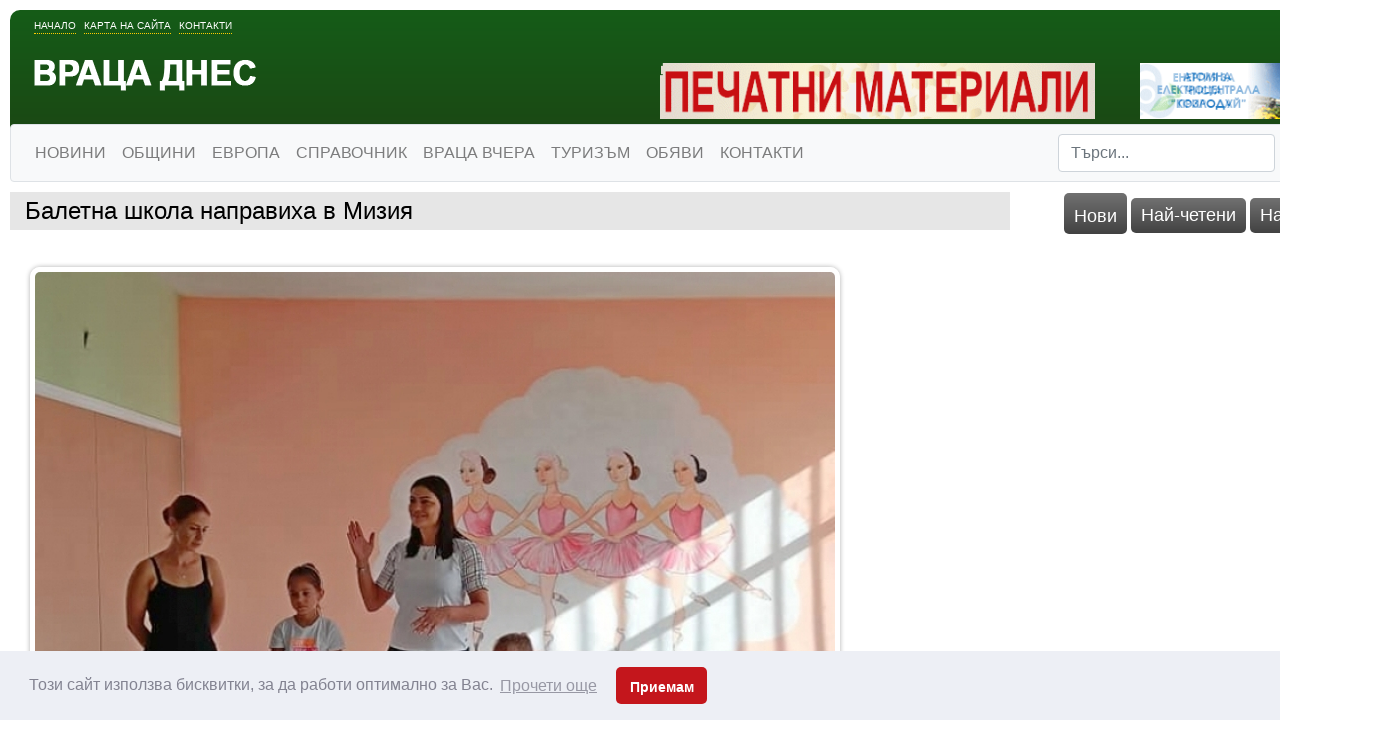

--- FILE ---
content_type: text/html; charset=windows-1251
request_url: https://www.vratzadnes.com/19496323.html
body_size: 11127
content:
<!DOCTYPE html>
<html xmlns="http://www.w3.org/1999/xhtml">
    <head>
        <meta http-equiv="Content-Type" content="text/html; charset=windows-1251" />
        <meta name="viewport" content="width=device-width, initial-scale=1">
        <meta property="fb:app_id" content="1231753050227827" />
        <title>Балетна школа направиха в Мизия</title>
        <meta http-equiv="Content-Language" content="BG" />
<meta http-equiv="CACHE-CONTROL" content="PUBLIC" />
<meta http-equiv="EXPIRES" content="Sun, 18 Jan 2026 14:28:30 +0200" /><base href="https://vratzadnes.com" /><meta name="resource-type" content="document" />
<meta name="copyright" content="Copyright (C) 2004-2026" />
<meta name="language" content="BG" />
<meta name="webmaster" content="www.maksoft.net  MAKSOFT Net Sofia Bulgaria +3592 8464646" />
<link rel="canonical" href="https://vratzadnes.com/19496323.html" /><meta name="description" content="Кметът на Мизия Валя Берчева даде старт на новосъздадената   Балетна школа Жизел в Парти център Дете..." />
<meta name="keywords" content="" />
<meta name="generator" content="Maksoft CMS" />
<meta name="distribution" content="iu" />
<meta name="robots" content="noindex,follow" />
<link  rel="alternate" type="application/rss+xml" title="ВРАЦА ДНЕС " href="https://vratzadnes.com/rss.php" />
<!--  SiteID=922  n=19496323 PR:0 7.2 Mb  -->
<script type="fe824b2a88afff0720d6addd-text/javascript" src="/lib/lib_functions.js"></script>
<!-- load FLASH library to prevent BORDER arround flash //-->
<script src="/lib/lib_flash.js" type="fe824b2a88afff0720d6addd-text/javascript"></script>
<!-- load jQuery library//-->
<script src="https://ajax.googleapis.com/ajax/libs/jquery/1.12.4/jquery.min.js" type="fe824b2a88afff0720d6addd-text/javascript"></script>
<script src="https://ajax.googleapis.com/ajax/libs/jqueryui/1.12.1/jquery-ui.min.js" type="fe824b2a88afff0720d6addd-text/javascript"></script>
<script src="https://code.jquery.com/jquery-migrate-1.4.1.min.js" integrity="sha256-SOuLUArmo4YXtXONKz+uxIGSKneCJG4x0nVcA0pFzV0=" crossorigin="anonymous" type="fe824b2a88afff0720d6addd-text/javascript"></script>

<script type="fe824b2a88afff0720d6addd-text/javascript" src="/lib/jquery/fancybox/jquery.fancybox-1.3.4.pack.js"></script>
<script type="fe824b2a88afff0720d6addd-text/javascript" src="/lib/jquery/jquery.cookie.js"></script>

<script type="fe824b2a88afff0720d6addd-text/javascript">
// Prevent jQuery conflicts with Prototype or other libraries
var $j = jQuery.noConflict();
</script>
	<!--<link href="https://www.maksoft.net/css/admin_classes.css" rel="stylesheet" type="text/css" />-->
    <link  href="/css/admin_classes.css" rel="stylesheet" type="text/css" />
<!-- header_inc -->

<!-- CookieConsent v3.1.1 CSS + JS -->
<link rel="stylesheet" type="text/css" href="https://cdnjs.cloudflare.com/ajax/libs/cookieconsent2/3.1.1/cookieconsent.min.css" />
<script src="https://cdnjs.cloudflare.com/ajax/libs/cookieconsent2/3.1.1/cookieconsent.min.js" type="fe824b2a88afff0720d6addd-text/javascript"></script>

<script type="fe824b2a88afff0720d6addd-text/javascript">
window.addEventListener("load", function(){

    window.cookieconsent.initialise({
        palette: {
            popup: {
                background: "#edeff5",
                text: "#838391"
            },
            button: {
                background: "#c4161c"
            }
        },
        theme: "classic", // "edgeless" or "wire"
        content: {
            message: "Този сайт използва бисквитки, за да работи оптимално за Вас.",
            dismiss: "Приемам",
            link: "Прочети още",
            href: "https://vratzadnes.com/"
        },

        // Callback if change of consent в†’ sendding to Google Consent Mode
        onStatusChange: function(status) {
            // CookieConsent v3.1.1  status = 'allow' or 'dismiss'
            sendConsentToGtag(status === 'allow');
        },

        // Callback on init в†’ send current status to Google
        onInitialise: function(status) {
            sendConsentToGtag(this.hasConsented());
        }
    });

    // Sending to Google Consent Mode v2
    function sendConsentToGtag(granted) {
        if (typeof gtag === 'function') {
            gtag('consent', 'update', {
                'ad_storage': granted ? 'granted' : 'denied',
                'analytics_storage': granted ? 'granted' : 'denied',
                'ad_user_data': granted ? 'granted' : 'denied',
                'ad_personalization': granted ? 'granted' : 'denied'
            });
        }
    }

});
</script>

<!--
<link rel="stylesheet" type="text/css" href="/lib/jquery/fancybox/jquery.fancybox-1.3.4.css" media="screen"/>
//-->	
		
<style>
    .cc-banner .cc-message{
        flex:none !important;
    }
    .cc-compliance a{
        min-width: 65px !important;
        height: 37px !important; 
        border-radius: 5px !important;
    }
</style>

<link href="/web/assets/toastr/toastr.min.css" rel="stylesheet" type="text/css" />
<!-- font awesome -->
<link rel="stylesheet" href="https://cdnjs.cloudflare.com/ajax/libs/font-awesome/6.5.0/css/all.min.css" integrity="..." crossorigin="anonymous" referrerpolicy="no-referrer" />
<link rel="stylesheet" href="https://cdnjs.cloudflare.com/ajax/libs/font-awesome/6.5.0/css/v4-shims.min.css" integrity="..." crossorigin="anonymous" referrerpolicy="no-referrer" />

<!-- head css -->
<link rel="stylesheet" href="/assets/css/maksoft-ui.css">
<link rel="stylesheet" href="https://cdnjs.cloudflare.com/ajax/libs/font-awesome/6.5.2/css/all.min.css">
<link rel="stylesheet" href="https://cdn.jsdelivr.net/npm/bootstrap-icons@1.11.3/font/bootstrap-icons.css">
<link rel="stylesheet" href="https://cdn.jsdelivr.net/npm/aos@2.3.4/dist/aos.css">
        <link href="/web/assets/toastr/toastr.min.css" rel="stylesheet" type="text/css" />
        <link href="/Templates/vratzadnes/layout.css" id="layout-style" rel="stylesheet" type="text/css" />
        <link href="/Templates/vratzadnes/assets/custom.css" id="layout-style" rel="stylesheet" type="text/css" />
        <link href="/css/admin_classes.css" rel="stylesheet" type="text/css" />
        <link href="/Templates/vratzadnes/base_style.css" id="base-style" rel="stylesheet" type="text/css" />

        <!-- Favicon -->
        <link rel="shortcut icon" href="/Templates/vratzadnes/favicon.ico" />

        <!-- jQuery UI CSS -->
        <link rel="stylesheet" href="//code.jquery.com/ui/1.12.0/themes/base/jquery-ui.css">

        <!-- Bootstrap CSS -->
        <link rel="stylesheet" href="https://stackpath.bootstrapcdn.com/bootstrap/4.3.1/css/bootstrap.min.css" integrity="sha384-ggOyR0iXCbMQv3Xipma34MD+dH/1fQ784/j6cY/iJTQUOhcWr7x9JvoRxT2MZw1T" crossorigin="anonymous">

        <!-- Font Awesome CSS -->
        <link rel="stylesheet" href="https://cdnjs.cloudflare.com/ajax/libs/font-awesome/5.15.3/css/all.min.css">
        <script src="https://code.jquery.com/jquery-3.2.1.slim.min.js" integrity="sha384-KJ3o2DKtIkvYIK3UENzmM7KCkRr/rE9/Qpg6aAZGJwFDMVNA/GpGFF93hXpG5KkN" crossorigin="anonymous" type="fe824b2a88afff0720d6addd-text/javascript"></script>
<script src="https://cdnjs.cloudflare.com/ajax/libs/popper.js/1.12.9/umd/popper.min.js" integrity="sha384-ApNbgh9B+Y1QKtv3Rn7W3mgPxhU9K/ScQsAP7hUibX39j7fakFPskvXusvfa0b4Q" crossorigin="anonymous" type="fe824b2a88afff0720d6addd-text/javascript"></script>
<script src="https://maxcdn.bootstrapcdn.com/bootstrap/4.0.0/js/bootstrap.min.js" integrity="sha384-JZR6Spejh4U02d8jOt6vLEHfe/JQGiRRSQQxSfFWpi1MquVdAyjUar5+76PVCmYl" crossorigin="anonymous" type="fe824b2a88afff0720d6addd-text/javascript"></script>

</head>
<body>
    <div id="fb-root"></div>
    <script type="fe824b2a88afff0720d6addd-text/javascript">(function(d, s, id) {
      var js, fjs = d.getElementsByTagName(s)[0];
      if (d.getElementById(id)) return;
      js = d.createElement(s); js.id = id;
      js.src = "//connect.facebook.net/bg_BG/sdk.js#xfbml=1&version=v2.10&appId=1231753050227827";
      fjs.parentNode.insertBefore(js, fjs);
    }(document, 'script', 'facebook-jssdk'));</script>
                    <div id="site_container">
                <div id="page_container">
                    <div id="header">
                        <div class="header-content">
    
	<div class="header-links">
    	<a href="https://vratzadnes.com/" title="Враца днес">Начало</a>
        <a href="https://vratzadnes.com/" title="Карта на сайта">Карта на сайта</a>
        <a href="https://vratzadnes.com/" title="Контакти">Контакти</a>
    </div>
    <a href="https://vratzadnes.com/" id="logo" class="logo"><img src="/Templates/vratzadnes/images/logo.png" alt=""></a>
    <br clear="all">
    <div class="ads">
    <br clear="all">
		<!--Begin Maksoft.Net rotator code--><SCRIPT src="/banner.php?rid=96&SiteID=922" type="fe824b2a88afff0720d6addd-text/javascript"></SCRIPT><!-- End Maksoft.Net rotator code -->
        <!--Begin Maksoft.Net rotator code--><SCRIPT src="/banner.php?rid=98&SiteID=922" type="fe824b2a88afff0720d6addd-text/javascript"></SCRIPT><!-- End Maksoft.Net rotator code -->
     </div>
    <br clear="all">
               
                <nav class="navbar navbar-expand-lg navbar-light bg-light border rounded" style=" font-weight:500">
            <button class="navbar-toggler" type="button" data-toggle="collapse" data-target="#navbarSupportedContent" aria-controls="navbarSupportedContent" aria-expanded="false" aria-label="Toggle navigation">
                <span class="navbar-toggler-icon"></span>
            </button>
                <div class="collapse navbar-collapse" id="navbarSupportedContent">
                    <ul class="navbar-nav mr-auto">
                                                <li class="nav-item dropdown">
                          <a class="nav-link  " href="https://vratzadnes.com/195636.html" title="НОВИНИ" >НОВИНИ</a>


                                                      <ul class="dropdown-menu">
                                                                                                                                <li><a class="dropdown-item" href="https://vratzadnes.com/190807.html" title="СЪБИТИЯ">СЪБИТИЯ</a>
                                <div class="dropdown-divider"></div>
                                                                                                                                <li><a class="dropdown-item" href="https://vratzadnes.com/190803.html" title="ОБЩЕСТВО">ОБЩЕСТВО</a>
                                <div class="dropdown-divider"></div>
                                                                                                                                <li><a class="dropdown-item" href="https://vratzadnes.com/196326.html" title="ОБРАЗОВАНИЕ">ОБРАЗОВАНИЕ</a>
                                <div class="dropdown-divider"></div>
                                                                                                                                <li><a class="dropdown-item" href="https://vratzadnes.com/195395.html" title="КРИМИНАЛНИ">КРИМИНАЛНИ</a>
                                <div class="dropdown-divider"></div>
                                                                                                                                <li><a class="dropdown-item" href="https://vratzadnes.com/190804.html" title="ПОЛИТИКА">ПОЛИТИКА</a>
                                <div class="dropdown-divider"></div>
                                                                                                                                <li><a class="dropdown-item" href="https://vratzadnes.com/190805.html" title="БИЗНЕС">БИЗНЕС</a>
                                <div class="dropdown-divider"></div>
                                                                                                                                <li><a class="dropdown-item" href="https://vratzadnes.com/190115.html" title="ЗДРАВЕ">ЗДРАВЕ</a>
                                <div class="dropdown-divider"></div>
                                                                                                                                <li><a class="dropdown-item" href="https://vratzadnes.com/193122.html" title="КУЛТУРА">КУЛТУРА</a>
                                <div class="dropdown-divider"></div>
                                                                                                                                <li><a class="dropdown-item" href="https://vratzadnes.com/190808.html" title="СПОРТ">СПОРТ</a>
                                <div class="dropdown-divider"></div>
                                                                                                                                <li><a class="dropdown-item" href="https://vratzadnes.com/195393.html" title="ТУРИЗЪМ">ТУРИЗЪМ</a>
                                <div class="dropdown-divider"></div>
                                                                                                                                <li><a class="dropdown-item" href="https://vratzadnes.com/193123.html" title="ЖИВОТ">ЖИВОТ</a>
                                <div class="dropdown-divider"></div>
                                                                                            </ul>
                                                    </li>
                                                                       <li class="nav-item dropdown">
                          <a class="nav-link  " href="https://vratzadnes.com/190806.html" title="ОБЩИНИ" >ОБЩИНИ</a>


                                                      <ul class="dropdown-menu">
                                                                                                                                <li><a class="dropdown-item" href="https://vratzadnes.com/19485029.html" title="ОБЛАСТ ВИДИН">ОБЛАСТ ВИДИН</a>
                                <div class="dropdown-divider"></div>
                                                                                                                                <li><a class="dropdown-item" href="https://vratzadnes.com/19485027.html" title="ОБЛАСТ ВРАЦА">ОБЛАСТ ВРАЦА</a>
                                <div class="dropdown-divider"></div>
                                                                                                                                <li><a class="dropdown-item" href="https://vratzadnes.com/19485028.html" title="ОБЛАСТ МОНТАНА">ОБЛАСТ МОНТАНА</a>
                                <div class="dropdown-divider"></div>
                                                                                                                                <li><a class="dropdown-item" href="https://vratzadnes.com/19485047.html" title="ОБЛАСТ ПЛЕВЕН">ОБЛАСТ ПЛЕВЕН</a>
                                <div class="dropdown-divider"></div>
                                                                                            </ul>
                                                    </li>
                                                                       <li class="nav-item dropdown">
                          <a class="nav-link  " href="https://vratzadnes.com/19411332.html" title="ЕВРОПА" >ЕВРОПА</a>


                                                      <ul class="dropdown-menu">
                                                                                                                                <li><a class="dropdown-item" href="https://vratzadnes.com/19556512.html" title="Обявиха състоянието на регионите и градовете в ЕС  ">Обявиха състоянието на...</a>
                                <div class="dropdown-divider"></div>
                                                                                                                                <li><a class="dropdown-item" href="https://vratzadnes.com/19535224.html" title="ЕК одобрява държавна помощ от 120 млн. евро за „Булгаргаз“">ЕК одобрява държавна помощ от...</a>
                                <div class="dropdown-divider"></div>
                                                                                                                                <li><a class="dropdown-item" href="https://vratzadnes.com/19530856.html" title="Над 20 000 гласуваха в община Враца">Над 20 000 гласуваха в община...</a>
                                <div class="dropdown-divider"></div>
                                                                                                                                <li><a class="dropdown-item" href="https://vratzadnes.com/19513940.html" title="Асен Василев и Христо Иванов във Враца: Гласувайте на 2 април, за да няма следващи избори">Асен Василев и Христо Иванов...</a>
                                <div class="dropdown-divider"></div>
                                                                                                                                <li><a class="dropdown-item" href="https://vratzadnes.com/19513580.html" title="Атанас Зафиров: Таван на цените е доказана мярка – работи в европейските страни, ще даде резултат и в България ">Атанас Зафиров: Таван на...</a>
                                <div class="dropdown-divider"></div>
                                                                                                                                <li><a class="dropdown-item" href="https://vratzadnes.com/19513550.html" title="Деница Симеонова от Мездра: Сигурни сме, че ще успеем да съставим правителство, което да изведе България от застоя ">Деница Симеонова от Мездра:...</a>
                                <div class="dropdown-divider"></div>
                                                                                                                                <li><a class="dropdown-item" href="https://vratzadnes.com/19513516.html" title="Зафиров към Донев: Обещахте да освободите областния управител на Хасково, а го назначавате в Министерство на икономиката">Зафиров към Донев: Обещахте...</a>
                                <div class="dropdown-divider"></div>
                                                                                                                                <li><a class="dropdown-item" href="https://vratzadnes.com/19513483.html" title="Деница Симеонова от Чирен: Трябва да дадем по-голяма финансова независимост на малките населени места в общините ">Деница Симеонова от Чирен:...</a>
                                <div class="dropdown-divider"></div>
                                                                                                                                <li><a class="dropdown-item" href="https://vratzadnes.com/19512627.html" title="Водачът на ПП-ДБ във Враца маг. инж. Деница Симеонова откри кампанията с голямо събитие под надслов ''Тя - Промяната''">Водачът на ПП-ДБ във Враца...</a>
                                <div class="dropdown-divider"></div>
                                                                                                                                <li><a class="dropdown-item" href="https://vratzadnes.com/19497882.html" title="Ирена Анастасова: Честита нова учебна година!">Ирена Анастасова: Честита...</a>
                                <div class="dropdown-divider"></div>
                                                                                                                                <li><a class="dropdown-item" href="https://vratzadnes.com/19496405.html" title="Коалиция ГЕРБ-СДС регистрира листата си с кандидати за народни представители от област Враца за парламентарните избори">Коалиция ГЕРБ-СДС регистрира...</a>
                                <div class="dropdown-divider"></div>
                                                                                                                                <li><a class="dropdown-item" href="https://vratzadnes.com/19496404.html" title="Известен лекар води листата на ИТН във Враца">Известен лекар води листата...</a>
                                <div class="dropdown-divider"></div>
                                                                                                                                <li><a class="dropdown-item" href="https://vratzadnes.com/19474287.html" title="Петя Аврамова: Държава се управлява с много отговорност и много работа">Петя Аврамова: Държава се...</a>
                                <div class="dropdown-divider"></div>
                                                                                                                                <li><a class="dropdown-item" href="https://vratzadnes.com/19474222.html" title="Представители на ГЕРБ-СДС организираха изложба за семейните ценности и традиции в Козлодуй">Представители на ГЕРБ-СДС...</a>
                                <div class="dropdown-divider"></div>
                                                                                                                                <li><a class="dropdown-item" href="https://vratzadnes.com/19466933.html" title="Демократите спечелиха гласовете на врачанските емигранти">Демократите спечелиха...</a>
                                <div class="dropdown-divider"></div>
                                                                                                                                <li><a class="dropdown-item" href="https://vratzadnes.com/19466932.html" title="Цветан Филипов: Гласувах за спокойни старини на родителите ми">Цветан Филипов: Гласувах за...</a>
                                <div class="dropdown-divider"></div>
                                                                                                                                <li><a class="dropdown-item" href="https://vratzadnes.com/19466920.html" title="Жалбите за агитация-неоснователни и анонимни, в 33 секции броят разписките за проверка">Жалбите за...</a>
                                <div class="dropdown-divider"></div>
                                                                                                                                <li><a class="dropdown-item" href="https://vratzadnes.com/19466914.html" title="Петя Аврамова: Гласувах за развитието на област Враца ">Петя Аврамова: Гласувах за...</a>
                                <div class="dropdown-divider"></div>
                                                                                                                                <li><a class="dropdown-item" href="https://vratzadnes.com/19466912.html" title="Красимир Богданов упражни правото си на глас">Красимир Богданов упражни...</a>
                                <div class="dropdown-divider"></div>
                                                                                                                                <li><a class="dropdown-item" href="https://vratzadnes.com/19466911.html" title="Едва 25 259 избиратели стигнаха до секциите във Врачанско">Едва 25 259 избиратели...</a>
                                <div class="dropdown-divider"></div>
                                                                                                                            </ul>
                                                    </li>
                                                                       <li class="nav-item dropdown">
                          <a class="nav-link  " href="https://vratzadnes.com/193124.html" title="СПРАВОЧНИК" >СПРАВОЧНИК</a>


                                                      <ul class="dropdown-menu">
                                                                                                                                <li><a class="dropdown-item" href="https://vratzadnes.com/199749.html" title="ТРАНСПОРТНИ ФИРМИ">ТРАНСПОРТНИ ФИРМИ</a>
                                <div class="dropdown-divider"></div>
                                                                                                                                <li><a class="dropdown-item" href="https://vratzadnes.com/19565460.html" title="Актуалното разписание на обществения транспорт във Враца">Актуалното разписание на...</a>
                                <div class="dropdown-divider"></div>
                                                                                                                                <li><a class="dropdown-item" href="https://vratzadnes.com/208543.html" title="КИНО">КИНО</a>
                                <div class="dropdown-divider"></div>
                                                                                                                                <li><a class="dropdown-item" href="https://vratzadnes.com/19440568.html" title="КУЛТУРЕН КАЛЕНДАР - МОНТАНА">КУЛТУРЕН КАЛЕНДАР - МОНТАНА</a>
                                <div class="dropdown-divider"></div>
                                                                                                                                <li><a class="dropdown-item" href="https://vratzadnes.com/193231.html" title="НЕДВИЖИМИ ИМОТИ">НЕДВИЖИМИ ИМОТИ</a>
                                <div class="dropdown-divider"></div>
                                                                                                                                <li><a class="dropdown-item" href="https://vratzadnes.com/193236.html" title="БЕЗПЛАТНИ МАЛКИ ОБЯВИ">БЕЗПЛАТНИ МАЛКИ ОБЯВИ</a>
                                <div class="dropdown-divider"></div>
                                                                                                                                <li><a class="dropdown-item" href="https://vratzadnes.com/19340502.html" title="ДКТ - ВРАЦА">ДКТ - ВРАЦА</a>
                                <div class="dropdown-divider"></div>
                                                                                                                                <li><a class="dropdown-item" href="https://vratzadnes.com/193238.html" title="КУЛТУРЕН КАЛЕНДАР - ВРАЦА">КУЛТУРЕН КАЛЕНДАР - ВРАЦА</a>
                                <div class="dropdown-divider"></div>
                                                                                                                                <li><a class="dropdown-item" href="https://vratzadnes.com/193239.html" title="СВОБОДНИ РАБОТНИ МЕСТА">СВОБОДНИ РАБОТНИ МЕСТА</a>
                                <div class="dropdown-divider"></div>
                                                                                                                                <li><a class="dropdown-item" href="https://vratzadnes.com/19565553.html" title="ПРЕДИЗБОРНИ ОФЕРТИ">ПРЕДИЗБОРНИ ОФЕРТИ</a>
                                <div class="dropdown-divider"></div>
                                                                                                                                <li><a class="dropdown-item" href="https://vratzadnes.com/19565554.html" title="ТЕЛЕВИЗИИ">ТЕЛЕВИЗИИ</a>
                                <div class="dropdown-divider"></div>
                                                                                                                                <li><a class="dropdown-item" href="https://vratzadnes.com/19565555.html" title="БОТЕВИ ДНИ">БОТЕВИ ДНИ</a>
                                <div class="dropdown-divider"></div>
                                                                                                                                <li><a class="dropdown-item" href="https://vratzadnes.com/19565556.html" title="МАЛКИ ТЕАТРАЛНИ ФОРМИ - Програми">МАЛКИ ТЕАТРАЛНИ ФОРМИ -...</a>
                                <div class="dropdown-divider"></div>
                                                                                            </ul>
                                                    </li>
                                                                       <li class="nav-item dropdown">
                          <a class="nav-link  " href="https://vratzadnes.com/194299.html" title="ВРАЦА ВЧЕРА" >ВРАЦА ВЧЕРА</a>


                                                      <ul class="dropdown-menu">
                                                                                                                                <li><a class="dropdown-item" href="https://vratzadnes.com/19375880.html" title="Героите от “железния” врачански полк вече имат своя мемориал">Героите от “железния”...</a>
                                <div class="dropdown-divider"></div>
                                                                                                                                <li><a class="dropdown-item" href="https://vratzadnes.com/19373317.html" title="С почит към ветераните на градския транспорт във Враца">С почит към ветераните на...</a>
                                <div class="dropdown-divider"></div>
                                                                                                                                <li><a class="dropdown-item" href="https://vratzadnes.com/198137.html" title="ДЪРЖАВЕН АРХИВ - ВРАЦА">ДЪРЖАВЕН АРХИВ - ВРАЦА</a>
                                <div class="dropdown-divider"></div>
                                                                                                                                <li><a class="dropdown-item" href="https://vratzadnes.com/194300.html" title="По заръка на Апостола">По заръка на Апостола</a>
                                <div class="dropdown-divider"></div>
                                                                                            </ul>
                                                    </li>
                                                                       <li class="nav-item dropdown">
                          <a class="nav-link  " href="https://vratzadnes.com/199538.html" title="ТУРИЗЪМ" >ТУРИЗЪМ</a>


                                                      <ul class="dropdown-menu">
                                                                                                                                <li><a class="dropdown-item" href="https://vratzadnes.com/19581945.html" title="Майсторът на японската кухня шеф Михалчев “взриви” Видин с екзотични ястия">Майсторът на японската кухня...</a>
                                <div class="dropdown-divider"></div>
                                                                                                                                <li><a class="dropdown-item" href="https://vratzadnes.com/19555369.html" title="Два нови хотела отварят врати в Белоградчик">Два нови хотела отварят врати...</a>
                                <div class="dropdown-divider"></div>
                                                                                                                                <li><a class="dropdown-item" href="https://vratzadnes.com/19555010.html" title="Как да изберем хотел в София спрямо целите на пътуването ни?">Как да изберем хотел в София...</a>
                                <div class="dropdown-divider"></div>
                                                                                                                                <li><a class="dropdown-item" href="https://vratzadnes.com/19550770.html" title="Хиляди се събраха на Мальовица">Хиляди се събраха на Мальовица</a>
                                <div class="dropdown-divider"></div>
                                                                                                                                <li><a class="dropdown-item" href="https://vratzadnes.com/19507489.html" title="Сурвакарски празник за първи път във Враца">Сурвакарски празник за първи...</a>
                                <div class="dropdown-divider"></div>
                                                                                                                                <li><a class="dropdown-item" href="https://vratzadnes.com/19472056.html" title="Организират туристически преход до водопад Скакля">Организират туристически...</a>
                                <div class="dropdown-divider"></div>
                                                                                                                                <li><a class="dropdown-item" href="https://vratzadnes.com/19469437.html" title="Лешоядите са "прахосмукачките" в природата">Лешоядите са...</a>
                                <div class="dropdown-divider"></div>
                                                                                                                                <li><a class="dropdown-item" href="https://vratzadnes.com/19463819.html" title="Дом на науката и техниката зарадва врачански деца ">Дом на науката и техниката...</a>
                                <div class="dropdown-divider"></div>
                                                                                                                                <li><a class="dropdown-item" href="https://vratzadnes.com/19434464.html" title="Изгодни предложения от Туристическа агенция "ИРКА ТУР"">Изгодни предложения от...</a>
                                <div class="dropdown-divider"></div>
                                                                                                                                <li><a class="dropdown-item" href="https://vratzadnes.com/19406448.html" title="Мистичният звук на гайди огласи Северняшката сватба на Леденика (СНИМКИ)">Мистичният звук на гайди...</a>
                                <div class="dropdown-divider"></div>
                                                                                                                                <li><a class="dropdown-item" href="https://vratzadnes.com/19406401.html" title="Под звуците на тъпан и гайда започнаха демонстрационните народни борби от фолклорен събор „Леденика“">Под звуците на тъпан и гайда...</a>
                                <div class="dropdown-divider"></div>
                                                                                                                                <li><a class="dropdown-item" href="https://vratzadnes.com/19406379.html" title="Стартира Националният фолклорен събор "Леденика" (Пълна програма за 22 и 23 юни)">Стартира Националният...</a>
                                <div class="dropdown-divider"></div>
                                                                                                                                <li><a class="dropdown-item" href="https://vratzadnes.com/19399298.html" title="Изгодни екскурзии в цяла Европа от "Ирка тур"">Изгодни екскурзии в цяла...</a>
                                <div class="dropdown-divider"></div>
                                                                                                                                <li><a class="dropdown-item" href="https://vratzadnes.com/19396264.html" title="Изгодни екскурзии в цяла Европа от "Ирка тур"">Изгодни екскурзии в цяла...</a>
                                <div class="dropdown-divider"></div>
                                                                                                                                <li><a class="dropdown-item" href="https://vratzadnes.com/19395500.html" title="Над 300 участници се включиха в традиционния поход-събор „Речка“">Над 300 участници се включиха...</a>
                                <div class="dropdown-divider"></div>
                                                                                                                                <li><a class="dropdown-item" href="https://vratzadnes.com/19387463.html" title="Над 30 гайдари дадоха началото на Северняшката сватба">Над 30 гайдари дадоха...</a>
                                <div class="dropdown-divider"></div>
                                                                                                                                <li><a class="dropdown-item" href="https://vratzadnes.com/19386977.html" title="Община Враца организира транспорт до Национален фолклорен събор „Леденика“">Община Враца организира...</a>
                                <div class="dropdown-divider"></div>
                                                                                                                                <li><a class="dropdown-item" href="https://vratzadnes.com/19380723.html" title="Изгодни екскурзии в цяла Европа от "Ирка тур"">Изгодни екскурзии в цяла...</a>
                                <div class="dropdown-divider"></div>
                                                                                                                                <li><a class="dropdown-item" href="https://vratzadnes.com/19373308.html" title="ИРКА ТУР">ИРКА ТУР</a>
                                <div class="dropdown-divider"></div>
                                                                                                                                <li><a class="dropdown-item" href="https://vratzadnes.com/19337861.html" title="ОПЕРА НА ВЪРХОВЕТЕ">ОПЕРА НА ВЪРХОВЕТЕ</a>
                                <div class="dropdown-divider"></div>
                                                                                                                            </ul>
                                                    </li>
                                                                       <li class="nav-item dropdown">
                          <a class="nav-link  " href="https://vratzadnes.com/201161.html" title="ОБЯВИ" >ОБЯВИ</a>


                                                      <ul class="dropdown-menu">
                                                                                                                                <li><a class="dropdown-item" href="https://vratzadnes.com/19584182.html" title="Симфониета-Враца обявява конкурс">Симфониета-Враца обявява...</a>
                                <div class="dropdown-divider"></div>
                                                                                                                                <li><a class="dropdown-item" href="https://vratzadnes.com/19583096.html" title="Апартаменти в нова кооперация, от СТРОИТЕЛЯ">Апартаменти в нова...</a>
                                <div class="dropdown-divider"></div>
                                                                                                                                <li><a class="dropdown-item" href="https://vratzadnes.com/19583089.html" title="Сериозна фирма търси строителни работници и шофьори">Сериозна фирма търси...</a>
                                <div class="dropdown-divider"></div>
                                                                                                                                <li><a class="dropdown-item" href="https://vratzadnes.com/19581579.html" title="Давам частни уроци по английски">Давам частни уроци по...</a>
                                <div class="dropdown-divider"></div>
                                                                                                                                <li><a class="dropdown-item" href="https://vratzadnes.com/19580931.html" title="Качествен разсад ягоди- вкусни и родовити">Качествен разсад ягоди-...</a>
                                <div class="dropdown-divider"></div>
                                                                                                                                <li><a class="dropdown-item" href="https://vratzadnes.com/19580747.html" title="Продавам градински трактор с нов мулчер">Продавам градински трактор с...</a>
                                <div class="dropdown-divider"></div>
                                                                                                                                <li><a class="dropdown-item" href="https://vratzadnes.com/19580019.html" title="Продавам рибарска мрежа">Продавам рибарска мрежа</a>
                                <div class="dropdown-divider"></div>
                                                                                                                                <li><a class="dropdown-item" href="https://vratzadnes.com/19580018.html" title="Продавам вендинг-машина, заредена">Продавам вендинг-машина,...</a>
                                <div class="dropdown-divider"></div>
                                                                                                                                <li><a class="dropdown-item" href="https://vratzadnes.com/19578555.html" title="Покана за публично обсъждане">Покана за публично обсъждане</a>
                                <div class="dropdown-divider"></div>
                                                                                                                                <li><a class="dropdown-item" href="https://vratzadnes.com/19577681.html" title="Качествено грозде за хубаво вино от лозята край Лом ">Качествено грозде за хубаво...</a>
                                <div class="dropdown-divider"></div>
                                                                                                                                <li><a class="dropdown-item" href="https://vratzadnes.com/19576550.html" title="Обява! Начален учител предлага уроци за деца">Обява! Начален учител...</a>
                                <div class="dropdown-divider"></div>
                                                                                                                                <li><a class="dropdown-item" href="https://vratzadnes.com/19576268.html" title="Обява! Продават се домашни агнета ">Обява! Продават се домашни...</a>
                                <div class="dropdown-divider"></div>
                                                                                                                                <li><a class="dropdown-item" href="https://vratzadnes.com/19575424.html" title="Хотел търси персонал">Хотел търси персонал</a>
                                <div class="dropdown-divider"></div>
                                                                                                                                <li><a class="dropdown-item" href="https://vratzadnes.com/19574842.html" title="Обява! Продават се дървени врати">Обява! Продават се дървени...</a>
                                <div class="dropdown-divider"></div>
                                                                                                                                <li><a class="dropdown-item" href="https://vratzadnes.com/19574646.html" title="Занимания за деца">Занимания за деца</a>
                                <div class="dropdown-divider"></div>
                                                                                                                                <li><a class="dropdown-item" href="https://vratzadnes.com/19574641.html" title="Община Георги Дамяново обяви търг за отдаване под наем на земи">Община Георги Дамяново обяви...</a>
                                <div class="dropdown-divider"></div>
                                                                                                                                <li><a class="dropdown-item" href="https://vratzadnes.com/19572852.html" title="Продавам изгодно запазени мебели">Продавам изгодно запазени...</a>
                                <div class="dropdown-divider"></div>
                                                                                                                                <li><a class="dropdown-item" href="https://vratzadnes.com/19572707.html" title="Програма на Деня на енергетика през юни">Програма на Деня на...</a>
                                <div class="dropdown-divider"></div>
                                                                                                                                <li><a class="dropdown-item" href="https://vratzadnes.com/19571707.html" title="Тренквалдер търси работници за производство">Тренквалдер търси работници...</a>
                                <div class="dropdown-divider"></div>
                                                                                                                                <li><a class="dropdown-item" href="https://vratzadnes.com/19571696.html" title="Програма Ботеви дни 2025 ">Програма Ботеви дни 2025</a>
                                <div class="dropdown-divider"></div>
                                                                                                                            </ul>
                                                    </li>
                                                                       <li class="nav-item dropdown">
                          <a class="nav-link  " href="https://vratzadnes.com/196709.html" title="КОНТАКТИ" >КОНТАКТИ</a>


                                                  </li>
                                                                   </ul>
                    <form class="form-inline my-2 my-lg-0" method="get">
                        <input type="hidden" name="n" value="19496323">
                        <input type="hidden" name="SiteID" value="922">
                        <input class="form-control mr-sm-2" type="text" placeholder="Търси..." aria-label="Search" name="search" id="search">
                        <button class="btn btn-outline-success my-2 my-sm-0" type="submit">Търсене</button>
                        
                    </form>
                </div>
            </nav>
            </div>
                    </div>
                        <!-- <div class='live' style="position: relative; height: 40px; overflow: hidden;">
                            <ul  id="roadInformation"> </ul>
                        </div> -->
                    <div id="main">
<div id="pageContent">
    <div class="page-content">
		<div calss="row"><h1 class="title">Балетна школа направиха в Мизия</h1></div>
    <div calss="row"><img src="web/images/upload/922/img_preview28.jpg" width="0" title="Балетна школа направиха в Мизия"></div><div class ="container"><img src="/img_preview.php?image_file=web/images/upload/922/img_preview28.jpg&amp;img_width=800&amp;ratio=strict" alt="Балетна школа направиха в Мизия" align="default" class="main_image "><p>Кметът на Мизия Валя Берчева даде старт на новосъздадената &nbsp;Балетна школа "Жизел" в Парти център "Детелина" и приветства всички присъстващи.</p>
<p>&bdquo;Изключително съм щастлива да видя отново пълна с живот сградата на ДГ "Детелина" в Мизия. Винаги съм искала да върна детските усмивки тук, дворът да ехти от детски глъч и градината да заработи отново. Помещенията се реновират изцяло с доброволчески труд и щедрите сърца на дарители. Благодаря на моя екип, на всички доброволци и всички спомоществователи, които заедно неуморно и с общи усилия спомогнаха за функционирането на Парти център "Детелина" и Балетна школа "Жизел". Амбицията ни е да превърнем това място в наш общ дом, където малки и големи ще се учат, ще творят и ще се забавляват заедно", каза кметицата.</p>
<p>&nbsp;</p>
<p>&nbsp;</p>
<p>&nbsp;</p><div id="ui-overlays"></div></div><script language="javascript" type="fe824b2a88afff0720d6addd-application/javascript">
function share_url(url)
	{
		window.open(url, 'Social Share', 'menubar=no,toolbar=no,resizable=yes,scrollbars=yes,height=600,width=600');
		return false;		
	}
</script>
<style>
.share-in {
    display: inline-block;
    float: left;
    margin-top: 5px;
    padding-right: 5px;
}
#social_share_links .fa {
margin-top: 5px;
}
</style>
<div id="social_share_links">
    <div class="share-in"><a href="https://vratzadnes.com/19496323.html" target="_blank">Сподели във:</a></div>
    <!-- Facebook share button -->
    <a href="javascript: void(0)" title="Share on Facebook" class="share-button facebook" rel="nofollow" onclick="if (!window.__cfRLUnblockHandlers) return false; share_url('https://www.facebook.com/sharer.php?u=https://vratzadnes.com/19496323.html')" data-cf-modified-fe824b2a88afff0720d6addd-=""><i class="fa fa-facebook" aria-hidden="true"></i></a>

    <!-- LinkedIn share button -->
    <a href="javascript: void(0)" title="Share on LinkedIn" class="share-button linkedin" rel="nofollow" onclick="if (!window.__cfRLUnblockHandlers) return false; share_url('https://www.linkedin.com/cws/share?url=https://vratzadnes.com/19496323.html&original_referer=https://vratzadnes.com/19496323.html')" data-cf-modified-fe824b2a88afff0720d6addd-=""><i class="fa fa-linkedin" aria-hidden="true"></i></a>
    
    <!-- Pinterest share button -->
    <a href="javascript: void(0)" title="Share on Pinterest" class="share-button pinterest" rel="nofollow" onclick="if (!window.__cfRLUnblockHandlers) return false; share_url('https://pinterest.com/pin/create/extension/?media=https://maksoft.net/web/images/upload/922/img_preview28.jpg&amp;url=https://vratzadnes.com/19496323.html&amp;description=Р‘Р°Р»РµС‚РЅР° С€РєРѕР»Р° РЅР°РїСЂР°РІРёС…Р° РІ РњРёР·РёСЏ')" data-cf-modified-fe824b2a88afff0720d6addd-=""><i class="fa fa-pinterest-p" aria-hidden="true"></i></a>

    <!-- Twitter share button -->
    <a href="javascript: void(0)" title="Share on Twitter" class="share-button twitter" rel="nofollow" onclick="if (!window.__cfRLUnblockHandlers) return false; share_url('https://twitter.com/intent/tweet?url=https://vratzadnes.com/19496323.html&amp;original_referer=https://vratzadnes.com/19496323.html&amp;text=Р‘Р°Р»РµС‚РЅР° С€РєРѕР»Р° РЅР°РїСЂР°РІРёС…Р° РІ РњРёР·РёСЏ&amp;tw_p=tweetbutton')" data-cf-modified-fe824b2a88afff0720d6addd-=""><i class="fa fa-twitter" aria-hidden="true"></i></a>
</div>
<br clear="all"><div class ="container"><div class="subPages-columns" style="display: flex; flex-wrap: wrap; justify-content: center; align-items: stretch; width: 100%; "><div class="sPage" style="float: left; width: 931px"><div class="sPage-content border_image" style="margin: 9.9px; "><a href="/19496324.html" class="img " style="" title="2"><img src="/img_preview.php?image_file=web/images/upload/922/301787576_382174760764928_1606156701819506739_n.jpg&amp;img_width=720" align="default" class="" alt="2" border="0"></a></div></div><div class="sDelimeter" style="flex-basis: 100%; height: 0px;"></div><div class="sPage" style="float: left; width: 931px"><div class="sPage-content border_image" style="margin: 9.9px; "><a href="/19496325.html" class="img " style="" title="3"><img src="/img_preview.php?image_file=web/images/upload/922/301783009_382174664098271_4722600723786631302_n.jpg&amp;img_width=911.2" align="default" class="" alt="3" border="0"></a></div></div><div class="sDelimeter" style="flex-basis: 100%; height: 0px;"></div><div class="sPage" style="float: left; width: 931px"><div class="sPage-content border_image" style="margin: 9.9px; "><a href="/19496326.html" class="img " style="" title="4"><img src="/img_preview.php?image_file=web/images/upload/922/301629645_382174554098282_5012514530802326888_n.jpg&amp;img_width=911.2" align="default" class="" alt="4" border="0"></a></div></div><div class="sDelimeter" style="flex-basis: 100%; height: 0px;"></div></div></div>    <form method="GET">
        <input type="hidden" name="n" value="19496323">
        <input type="hidden" name="SiteID" value="922">
        <button type="submit" class="tab" name="back" value="0" style="display:inline-block;width:10%;"><i class="fa fa-arrow-left" aria-hidden="true"></i></button>
        <button type="submit" class="tab" name="next" value="2" style="display:inline-block;float: right;width:10%;"><i class="fa fa-arrow-right" aria-hidden="true"></i></button>
    </form>
        <br clear="all"><br clear="all">
    <span class="page-date">2022-08-26 13:24:47</span>
    <br clear="all">
      </div>
  <div style="text-align:center;"><!--Begin Maksoft.Net rotator code-->
        <script src="/banner.php?rid=105&SiteID=922" type="fe824b2a88afff0720d6addd-text/javascript"></script><!-- End Maksoft.Net rotator code --> 
    </div>
    <br clear="all">
    <br clear="all">    
    <div style="border: 1px solid #FFF;" class="row bottom-banners">
	<!--Begin Maksoft.Net rotator code--><script src="/banner.php?rid=101&SiteID=922" type="fe824b2a88afff0720d6addd-text/javascript"></script><!-- End Maksoft.Net rotator code -->
   </div>
</div>
<div id="column_right"><style>

</style>
<body>
    <!--Contenedor-->
    <div id="tab-container" class="tab-container">
      <ul class='etabs'>
        <li class='tab'><a href="#tabs1-html">Нови</a></li>
        <li class='tab'><a href="#tabs1-js">Най-четени</a></li>
        <li class='tab'><a href="#currentReaders">На живо</a></li>
      </ul>
      <div id="tabs1-html">
        <div class="myWrapper">
            <ul>
            </ul>
        </div>
      </div>
      <div id="tabs1-js">
        <div class="mostVisited">
            <ul>
            </ul>
        </div>
      </div>
      <div id="currentReaders">
        <div class="liveNews">
            <ul>
            </ul>
        </div>
      </div>
    </div>
    <script type="fe824b2a88afff0720d6addd-text/javascript">

    </script>
<script src="/cdn-cgi/scripts/7d0fa10a/cloudflare-static/rocket-loader.min.js" data-cf-settings="fe824b2a88afff0720d6addd-|49" defer></script><script defer src="https://static.cloudflareinsights.com/beacon.min.js/vcd15cbe7772f49c399c6a5babf22c1241717689176015" integrity="sha512-ZpsOmlRQV6y907TI0dKBHq9Md29nnaEIPlkf84rnaERnq6zvWvPUqr2ft8M1aS28oN72PdrCzSjY4U6VaAw1EQ==" data-cf-beacon='{"version":"2024.11.0","token":"aa636332932140a4800d5dca4d321d3e","r":1,"server_timing":{"name":{"cfCacheStatus":true,"cfEdge":true,"cfExtPri":true,"cfL4":true,"cfOrigin":true,"cfSpeedBrain":true},"location_startswith":null}}' crossorigin="anonymous"></script>
</div>
</div>

                    <br clear="all">
                    <div id="navbar"><a href="https://vratzadnes.com/" class='nav_links' title="Водещите новини за Враца и региона">Начало</a>&nbsp;/&nbsp;<a itemprop="url" href="https://vratzadnes.com/190806.html"  class="nav_links" title="Новини от общините в Северозапада"><span itemprop="name">ОБЩИНИ</span></a>&nbsp;/&nbsp;<a itemprop="url" href="https://vratzadnes.com/19485027.html"  class="nav_links" title=""><span itemprop="name">ОБЛАСТ ВРАЦА</span></a>&nbsp;/&nbsp;<a itemprop="url" href="https://vratzadnes.com/193633.html"  class="nav_links" title="Мизия"><span itemprop="name">МИЗИЯ</span></a>&nbsp;/&nbsp;Балетна школа направиха в Мизия</div>
                    <div id="footer" class="container">
                        <div class="footer-content row">
                            <div class="row">
    <nav class="navbar navbar-expand-lg navbar-light bg-light">
        <button class="navbar-toggler" type="button" data-toggle="collapse" data-target="#navbarNav" aria-controls="navbarNav" aria-expanded="false" aria-label="Toggle navigation">
            <span class="navbar-toggler-icon"></span>
        </button>
        <div class="collapse navbar-collapse" id="navbarNav">
            <ul class="navbar-nav">
                <li class="nav-item active"><a class="nav-link" href="https://vratzadnes.com/193665.html" alt="193665">ВРАЦА</a></li><li class="nav-item active"><a class="nav-link" href="https://vratzadnes.com/193664.html" alt="193664">КОЗЛОДУЙ</a></li><li class="nav-item active"><a class="nav-link" href="https://vratzadnes.com/193663.html" alt="193663">МЕЗДРА</a></li><li class="nav-item active"><a class="nav-link" href="https://vratzadnes.com/193135.html" alt="193135">КРИВОДОЛ</a></li><li class="nav-item active"><a class="nav-link" href="https://vratzadnes.com/193668.html" alt="193668">БОРОВАН</a></li><li class="nav-item active"><a class="nav-link" href="https://vratzadnes.com/193625.html" alt="193625">БЯЛА СЛАТИНА</a></li><li class="nav-item active"><a class="nav-link" href="https://vratzadnes.com/193130.html" alt="193130">ОРЯХОВО</a></li><li class="nav-item active"><a class="nav-link" href="https://vratzadnes.com/193633.html" alt="193633">МИЗИЯ</a></li><li class="nav-item active"><a class="nav-link" href="https://vratzadnes.com/193667.html" alt="193667">РОМАН</a></li><li class="nav-item active"><a class="nav-link" href="https://vratzadnes.com/193666.html" alt="193666">ХАЙРЕДИН</a></li><li class="nav-item active"><a class="nav-link" href="https://vratzadnes.com/193133.html" alt="193133">КНЕЖА</a></li><li class="nav-item active"><a class="nav-link" href="https://vratzadnes.com/227064.html" alt="227064">ЛОМ</a></li><li class="nav-item active"><a class="nav-link" href="https://vratzadnes.com/227066.html" alt="227066">ВЪРШЕЦ</a></li><li class="nav-item active"><a class="nav-link" href="https://vratzadnes.com/19340372.html" alt="19340372">БОЙЧИНОВЦИ</a></li>            </ul>
        </div>
    </nav>
</div>
<div class="coll">
	<div class="coll-content">
    <a href="/rss.php">Бюлетин</a>
  	</div>
</div>

<div class="coll">
	<div class="coll-content">
    <a href="#">Мобилна версия</a>
  	</div>
</div>

<div class="coll">
	<div class="coll-content">
    <a href="/rss.php">RSS емисии</a>
  	</div>
</div>

<div class="coll double">
	<div class="coll-content">
    <div id="box_search"><div class="box-search-content">
    	<form method="get">
        <input type="hidden" name="n" value="19496323">
        <input type="hidden" name="SiteID" value="922">
        <input type="text" class="search_field" value="търси" name="search">
        <input type="submit" class="btn-search" value="">
        </form>
    </div></div>    
	</div>
</div>
                        </div> 
                        <div class="copyrights row">
                        <a href="https://vratzadnes.com/">www.vratzadnes.com</a> © 2013 Всички права запазени. Използването на материали става чрез изрично разрешение на редакционния екип, като позоваването на <a href="https://vratzadnes.com/">www.vratzadnes.com</a> е задължително. Сайтът не носи отговорност за публикуваните читателски коментари. 
                        <hr>© 2013, 2013 - 2026, support <a href="https://maksoft.net" title="Подръжка, SEO оптимизация" target="_blank">Netservice</a></div>       
                    </div>
            </div>
        </div>
        <script src="https://code.jquery.com/jquery-1.12.4.min.js" integrity="sha256-ZosEbRLbNQzLpnKIkEdrPv7lOy9C27hHQ+Xp8a4MxAQ=" crossorigin="anonymous" type="fe824b2a88afff0720d6addd-text/javascript"></script>
        <script src="https://cdnjs.cloudflare.com/ajax/libs/handlebars.js/4.0.6/handlebars.min.js" integrity="sha256-1O3BtOwnPyyRzOszK6P+gqaRoXHV6JXj8HkjZmPYhCI=" crossorigin="anonymous" type="fe824b2a88afff0720d6addd-text/javascript"></script>
        <script type="fe824b2a88afff0720d6addd-text/javascript" src="/Templates/busrent/assets/js/lib/masonry.pkgd.min.js"></script>
        <script type="fe824b2a88afff0720d6addd-text/javascript" src="Templates/vratzadnes/assets/jquery.easy-ticker.min.js"></script>
        <script type="fe824b2a88afff0720d6addd-text/javascript" src="Templates/vratzadnes/assets/jquery.easytabs.min.js"></script>
        <script type="fe824b2a88afff0720d6addd-text/javascript" src="Templates/vratzadnes/assets/custom.js"></script>
        <!-- PUSH NOTIFICATIONS -->
        <!-- <script type="text/javascript" src="/modules/web/components/push.js/push.min.js"></script>
        <script type="text/javascript" src="/Templates/vratzadnes/autobahn-js/lib/autobahn.js"></script> -->
        <!-- // -->

    <script type="fe824b2a88afff0720d6addd-text/javascript">
            $j(document).ready(function(){
                console.log("190807%2C190803%2C196326%2C195395%2C190804%2C190805%2C190115%2C193122%2C190808%2C195393%2C193123");
                var url = '/api/?command=newest_pages&SiteID=922&n=13321&limit=15';
                var url2 = '/api/?command=most_visited&SiteID=922&n=13321&limit=15';
                appendNews(url, ".myWrapper ul");
                appendNews(url2, ".mostVisited ul");
                $('.myWrapper').easyTicker({
                    speed: 3000,
                    interval: 7000
                });

                $('.mostVisited').easyTicker({
                    speed: 3000,
                    interval: 7000
                });
                $('#tab-container').easytabs();
                    $j("input.search_field").click(function(){
                        $j(this).val("");
                        //alert("Test");
                })
/*                var conn = new ab.Session('ws://79.124.31.189:8802',
                    function() {
                        conn.subscribe('vratzadnes.com-live', function(topic, data) {
                            // This is where you would add the new article to the DOM (beyond the scope of this tutorial)
                            constructLiveNewsContainer(data);
                        });

                    },
                    function() {
                        console.warn('WebSocket connection closed');
                    },
                    {'skipSubprotocolCheck': true}
                );*/
            });
            // var liveNewsStorage = {};

            // get("/api/?command=currentRoadInformation&n=1")
            // .then(JSON.parse)
            // .then(function(pages){
            //     for(i=0;i<pages.length;i++){
            //         var page = pages[i];
            //         $("#roadInformation").append('<li style="display: list-item;"><strong>'+page.date+': ' +page.title+'</strong></li>');
            //     }
            // }).then(function(){
            //     $(".live").easyTicker({
            //         visible: 1,
            //         interval: 4500,
            //     })
            // });;

        </script>



    </body>
